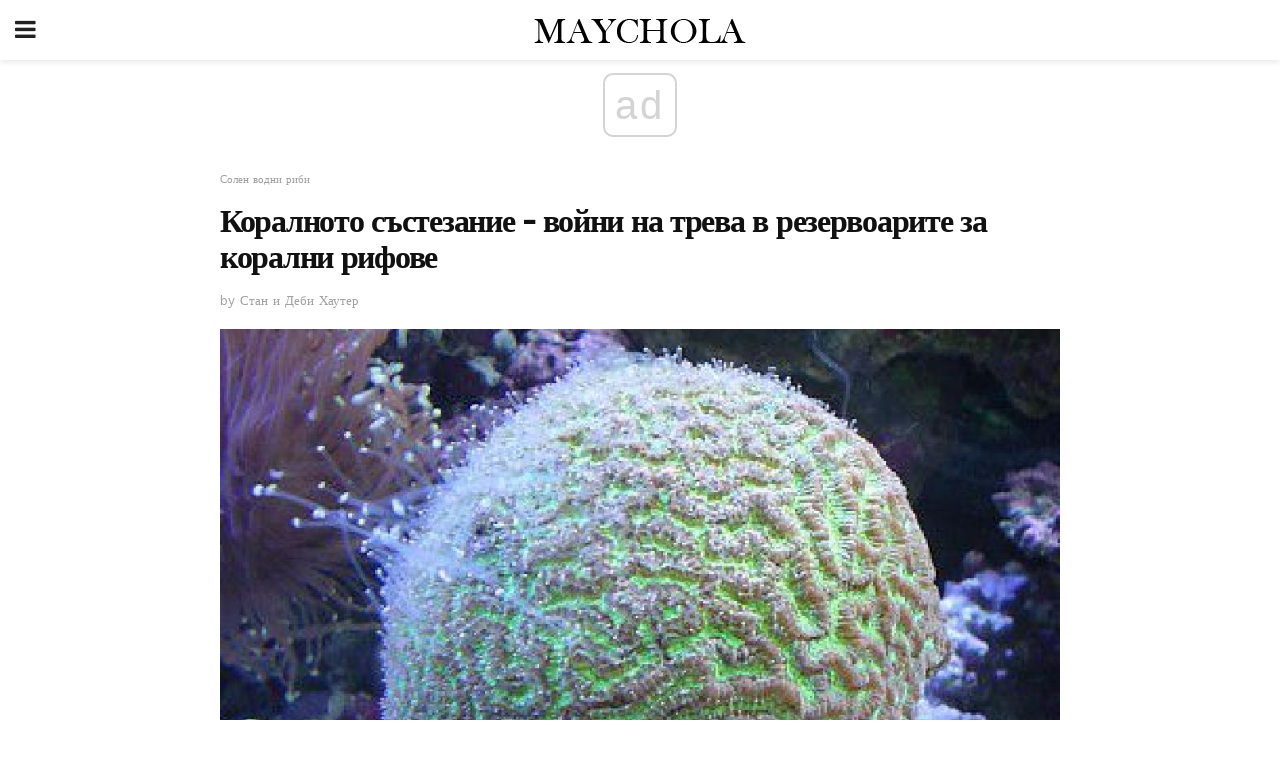

--- FILE ---
content_type: text/html; charset=UTF-8
request_url: https://bg.maychola.com/%D0%BA%D0%BE%D1%80%D0%B0%D0%BB%D0%BD%D0%BE%D1%82%D0%BE-%D1%81%D1%8A%D1%81%D1%82%D0%B5%D0%B7%D0%B0%D0%BD%D0%B8%D0%B5-%D0%B2%D0%BE%D0%B9%D0%BD%D0%B8-%D0%BD%D0%B0-%D1%82%D1%80%D0%B5%D0%B2%D0%B0-%D0%B2/
body_size: 14858
content:
<!doctype html>
<html amp>
<head>
<meta charset="utf-8">
<meta name="viewport" content="width=device-width,initial-scale=1,minimum-scale=1,maximum-scale=1,user-scalable=no">
<link rel="canonical" href="https://bg.maychola.com/%D0%BA%D0%BE%D1%80%D0%B0%D0%BB%D0%BD%D0%BE%D1%82%D0%BE-%D1%81%D1%8A%D1%81%D1%82%D0%B5%D0%B7%D0%B0%D0%BD%D0%B8%D0%B5-%D0%B2%D0%BE%D0%B9%D0%BD%D0%B8-%D0%BD%D0%B0-%D1%82%D1%80%D0%B5%D0%B2%D0%B0-%D0%B2/">
<script custom-element="amp-sidebar" src="https://cdn.ampproject.org/v0/amp-sidebar-0.1.js" async></script>
<link rel="icon" href="https://bg.maychola.com/wp-content/themes/jnews-newspaper/images/cropped-favicon-32x32.png" sizes="32x32" />
<link rel="icon" href="https://bg.maychola.com/wp-content/themes/jnews-newspaper/images/cropped-favicon-192x192.png" sizes="192x192" />
<link rel="apple-touch-icon-precomposed" href="https://bg.maychola.com/wp-content/themes/jnews-newspaper/images/cropped-favicon-192x192.png" />
<link href="https://maxcdn.bootstrapcdn.com/font-awesome/4.7.0/css/font-awesome.min.css" rel="stylesheet" type="text/css">
<title>Коралното състезание - войни на трева в резервоарите за корални рифове</title>
<script src="https://cdn.ampproject.org/v0.js" async></script>
<link rel="stylesheet" href="https://fonts.googleapis.com/css?family=Work+Sans%3Aregular%2C800%7CLibre+Baskerville%3Aregular%2Citalic%2C900%7CDroid+Serif%3Aregular%2C900%2Citalic%2C900italic" >
<style amp-boilerplate>body{-webkit-animation:-amp-start 8s steps(1,end) 0s 1 normal both;-moz-animation:-amp-start 8s steps(1,end) 0s 1 normal both;-ms-animation:-amp-start 8s steps(1,end) 0s 1 normal both;animation:-amp-start 8s steps(1,end) 0s 1 normal both}@-webkit-keyframes -amp-start{from{visibility:hidden}to{visibility:visible}}@-moz-keyframes -amp-start{from{visibility:hidden}to{visibility:visible}}@-ms-keyframes -amp-start{from{visibility:hidden}to{visibility:visible}}@-o-keyframes -amp-start{from{visibility:hidden}to{visibility:visible}}@keyframes -amp-start{from{visibility:hidden}to{visibility:visible}}</style>
<noscript>
	<style amp-boilerplate>body{-webkit-animation:none;-moz-animation:none;-ms-animation:none;animation:none}</style>
</noscript>
<style amp-custom>
	/*** Generic WP ***/
	/*.alignright {
	float: right;
	}
	.alignleft {
	float: left;
	}*/
	.aligncenter {
	display: block;
	margin-left: auto;
	margin-right: auto;
	}
	.amp-wp-enforced-sizes {
	/** Our sizes fallback is 100vw, and we have a padding on the container; the max-width here prevents the element from overflowing. **/
	max-width: 100%;
	margin: 0 auto;
	}
	.amp-wp-unknown-size img {
	/** Worst case scenario when we can't figure out dimensions for an image. **/
	/** Force the image into a box of fixed dimensions and use object-fit to scale. **/
	object-fit: contain;
	}
	/* Clearfix */
	.clearfix:before, .clearfix:after {
	content: " ";
	display: table;
	}
	.clearfix:after {
	clear: both;
	}
	/*** Theme Styles ***/
	.amp-wp-content, .amp-wp-title-bar div {
	margin: 0 auto;
	max-width: 600px;
	}
	body, html {
	height: 100%;
	margin: 0;
	}
	body {
	background-color: #FFFFFF;
	color: #333333;
	font-family: -apple-system, BlinkMacSystemFont, "Segoe UI", "Roboto", "Oxygen-Sans", "Ubuntu", "Cantarell", "Helvetica Neue", sans-serif;
	font-size: 14px;
	line-height: 1.785714285714286em;
	text-rendering: optimizeLegibility;
	-webkit-font-smoothing: antialiased;
	-moz-osx-font-smoothing: grayscale;
	}
	h1,
	h2,
	h3,
	h4,
	h5,
	h6,
	.amp-wp-title {
	color: #111111;
	}
	body,
	input,
	textarea,
	select,
	.chosen-container-single .chosen-single,
	.btn,
	.button {
	font-family: Work Sans;
	}
	.amp-wp-article-content p {
	font-family: Droid Serif;
	}
	.amp-wp-title {
	font-family: Libre Baskerville;
	}
	::-moz-selection {
	background: #fde69a;
	color: #212121;
	text-shadow: none;
	}
	::-webkit-selection {
	background: #fde69a;
	color: #212121;
	text-shadow: none;
	}
	::selection {
	background: #fde69a;
	color: #212121;
	text-shadow: none;
	}
	p, ol, ul, figure {
	margin: 0 0 1em;
	padding: 0;
	}
	a, a:visited {
	text-decoration: none;
	}
	a:hover, a:active, a:focus {
	color: #212121;
	}
	/*** Global Color ***/
	a,
	a:visited,
	#breadcrumbs a:hover,
	.amp-related-content h3 a:hover,
	.amp-related-content h3 a:focus,
	.bestprice .price, .jeg_review_title
	{
	color: #174e96;
	}
	/*** Header ***/
	.amp-wp-header {
	text-align: center;
	background-color: #fff;
	height: 60px;
	box-shadow: 0 2px 6px rgba(0, 0, 0,.1);
	}
	.amp-wp-header.dark {
	background-color: #212121;
	}
	.amp-wp-header .jeg_mobile_logo {
	background-image: url(https://bg.maychola.com/wp-content/themes/jnews-newspaper/images/logo_newspapermobile.png);
	}
	@media
	only screen and (-webkit-min-device-pixel-ratio: 2),
	only screen and (   min--moz-device-pixel-ratio: 2),
	only screen and (     -o-min-device-pixel-ratio: 2/1),
	only screen and (        min-device-pixel-ratio: 2),
	only screen and (                min-resolution: 192dpi),
	only screen and (                min-resolution: 2dppx) {
	.amp-wp-header .jeg_mobile_logo {
	background-image: url(https://bg.maychola.com/wp-content/themes/jnews-newspaper/images/logo_newspapermobile2x.png);
	background-size: 180px;
	}
	}
	.amp-wp-header div {
	color: #fff;
	font-size: 1em;
	font-weight: 400;
	margin: 0 auto;
	position: relative;
	display: block;
	width: 100%;
	height: 100%;
	}
	.amp-wp-header a {
	text-align: center;
	width: 100%;
	height: 100%;
	display: block;
	background-position: center center;
	background-repeat: no-repeat;
	}
	.amp-wp-site-icon {
	vertical-align: middle;
	}
	/*** Article ***/
	.amp-wp-article {
	color: #333;
	font-size: 16px;
	line-height: 1.625em;
	margin: 22px auto 30px;
	padding: 0 15px;
	max-width: 840px;
	overflow-wrap: break-word;
	word-wrap: break-word;
	}
	/* Article Breadcrumb */
	.amp-wp-breadcrumb {
	margin: -5px auto 10px;
	font-size: 11px;
	color: #a0a0a0;
	}
	#breadcrumbs a {
	color: #53585c;
	}
	#breadcrumbs .fa {
	padding: 0 3px
	}
	#breadcrumbs .breadcrumb_last_link a {
	color: #a0a0a0
	}
	/* Article Header */
	.amp-wp-article-header {
	margin-bottom: 15px;
	}
	.amp-wp-title {
	display: block;
	width: 100%;
	font-size: 32px;
	font-weight: bold;
	line-height: 1.15;
	margin: 0 0 .4em;
	letter-spacing: -0.04em;
	}
	/* Article Meta */
	.amp-wp-meta {
	color: #a0a0a0;
	list-style: none;
	font-size: smaller;
	}
	.amp-wp-meta li {
	display: inline-block;
	line-height: 1;
	}
	.amp-wp-byline amp-img, .amp-wp-byline .amp-wp-author {
	display: inline-block;
	}
	.amp-wp-author a {
	font-weight: bold;
	}
	.amp-wp-byline amp-img {
	border-radius: 100%;
	position: relative;
	margin-right: 6px;
	vertical-align: middle;
	}
	.amp-wp-posted-on {
	margin-left: 5px;
	}
	.amp-wp-posted-on:before {
	content: '\2014';
	margin-right: 5px;
	}
	/* Featured image */
	/* .amp-wp-article .amp-wp-article-featured-image {
	margin: 0 -15px 15px;
	max-width: none;
	} */
	.amp-wp-article-featured-image amp-img {
	margin: 0 auto;
	}
	.amp-wp-article-featured-image.wp-caption .wp-caption-text {
	margin: 0 18px;
	}
	/* Social Share */
	.jeg_share_amp_container {
	margin: 0 0 15px;
	}
	.jeg_sharelist {
	float: none;
	display: -webkit-flex;
	display: -ms-flexbox;
	display: flex;
	-webkit-flex-wrap: wrap;
	-ms-flex-wrap: wrap;
	flex-wrap: wrap;
	-webkit-align-items: flex-start;
	-ms-flex-align: start;
	align-items: flex-start;
	}
	.jeg_share_button a {
	display: -webkit-flex;
	display: -ms-flexbox;
	display: flex;
	-webkit-flex: 1;
	-ms-flex: 1;
	flex: 1;
	-webkit-justify-content: center;
	-ms-flex-pack: center;
	justify-content: center;
	-webkit-backface-visibility: hidden;
	backface-visibility: hidden;
	}
	.jeg_share_button a {
	float: left;
	width: auto;
	height: 32px;
	line-height: 32px;
	white-space: nowrap;
	padding: 0 10px;
	color: #fff;
	background: #212121;
	margin: 0 5px 5px 0;
	border-radius: 3px;
	text-align: center;
	-webkit-transition: .2s;
	-o-transition: .2s;
	transition: .2s;
	}
	.jeg_share_button a:last-child {
	margin-right: 0
	}
	.jeg_share_button a:hover {
	opacity: .75
	}
	.jeg_share_button a > span {
	display: none;
	}
	.jeg_share_button .fa {
	font-size: 16px;
	line-height: inherit;
	}
	.jeg_share_button .jeg_btn-facebook {
	background: #45629f;
	}
	.jeg_share_button .jeg_btn-twitter {
	background: #5eb2ef;
	}
	.jeg_share_button .jeg_btn-pinterest {
	background: #e02647;
	}
	.jeg_share_button .jeg_btn-google-plus {
	background: #df5443;
	}
	/*** Article Content ***/
	.amp-wp-article-content {
	color: #333333;
	}
	.amp-wp-article-content ul, .amp-wp-article-content ol {
	margin: 0 0 1.5em 1.5em;
	}
	.amp-wp-article-content li {
	margin-bottom: 0.5em;
	}
	.amp-wp-article-content ul {
	list-style: square;
	}
	.amp-wp-article-content ol {
	list-style: decimal;
	}
	.amp-wp-article-content ul.fa-ul {
	list-style: none;
	margin-left: inherit;
	padding-left: inherit;
	}
	.amp-wp-article-content amp-img {
	margin: 0 auto 15px;
	}
	.amp-wp-article-content .wp-caption amp-img {
	margin-bottom: 0px;
	}
	.amp-wp-article-content amp-img.alignright {
	margin: 5px -15px 15px 15px;
	max-width: 60%;
	}
	.amp-wp-article-content amp-img.alignleft {
	margin: 5px 15px 15px -15px;
	max-width: 60%;
	}
	.amp-wp-article-content h1, .amp-wp-article-content h2, .amp-wp-article-content h3, .amp-wp-article-content h4, .amp-wp-article-content h5, .amp-wp-article-content h6 {
	font-weight: 500;
	}
	dt {
	font-weight: 600;
	}
	dd {
	margin-bottom: 1.25em;
	}
	em, cite {
	font-style: italic;
	}
	ins {
	background: #fcf8e3;
	}
	sub, sup {
	font-size: 62.5%;
	}
	sub {
	vertical-align: sub;
	bottom: 0;
	}
	sup {
	vertical-align: super;
	top: 0.25em;
	}
	/* Table */
	table {
	width: 100%;
	margin: 1em 0 30px;
	line-height: normal;
	color: #7b7b7b;
	}
	tr {
	border-bottom: 1px solid #eee;
	}
	tbody tr:hover {
	color: #53585c;
	background: #f7f7f7;
	}
	thead tr {
	border-bottom: 2px solid #eee;
	}
	th, td {
	font-size: 0.85em;
	padding: 8px 20px;
	text-align: left;
	border-left: 1px solid #eee;
	border-right: 1px solid #eee;
	}
	th {
	color: #53585c;
	font-weight: bold;
	vertical-align: middle;
	}
	tbody tr:last-child, th:first-child, td:first-child, th:last-child, td:last-child {
	border: 0;
	}
	/* Quotes */
	blockquote {
	display: block;
	color: #7b7b7b;
	font-style: italic;
	padding-left: 1em;
	border-left: 4px solid #eee;
	margin: 0 0 15px 0;
	}
	blockquote p:last-child {
	margin-bottom: 0;
	}
	/* Captions */
	.wp-caption {
	max-width: 100%;
	box-sizing: border-box;
	}
	.wp-caption.alignleft {
	margin: 5px 20px 20px 0;
	}
	.wp-caption.alignright {
	margin: 5px 0 20px 20px;
	}
	.wp-caption .wp-caption-text {
	margin: 3px 0 1em;
	font-size: 12px;
	color: #a0a0a0;
	text-align: center;
	}
	.wp-caption a {
	color: #a0a0a0;
	text-decoration: underline;
	}
	/* AMP Media */
	amp-carousel {
	margin-top: -25px;
	}
	.amp-wp-article-content amp-carousel amp-img {
	border: none;
	}
	amp-carousel > amp-img > img {
	object-fit: contain;
	}
	.amp-wp-iframe-placeholder {
	background-color: #212121;
	background-size: 48px 48px;
	min-height: 48px;
	}
	/* Shortcodes */
	.intro-text {
	font-size: larger;
	line-height: 1.421em;
	letter-spacing: -0.01em;
	}
	.dropcap {
	display: block;
	float: left;
	margin: 0.04em 0.2em 0 0;
	color: #212121;
	font-size: 3em;
	line-height: 1;
	padding: 10px 15px;
	}
	.dropcap.rounded {
	border-radius: 10px;
	}
	/* Pull Quote */
	.pullquote {
	font-size: larger;
	border: none;
	padding: 0 1em;
	position: relative;
	text-align: center;
	}
	.pullquote:before, .pullquote:after {
	content: '';
	display: block;
	width: 50px;
	height: 2px;
	background: #eee;
	}
	.pullquote:before {
	margin: 1em auto 0.65em;
	}
	.pullquote:after {
	margin: 0.75em auto 1em;
	}
	/* Article Review */
	.jeg_review_wrap {
	border-top: 3px solid #eee;
	padding-top: 20px;
	margin: 40px 0;
	}
	.jeg_reviewheader {
	margin-bottom: 20px;
	}
	.jeg_review_title {
	font-weight: bold;
	margin: 0 0 20px;
	}
	.jeg_review_wrap .jeg_review_subtitle {
	font-size: smaller;
	line-height: 1.4em;
	margin: 0 0 5px;
	}
	.jeg_review_wrap h3 {
	font-size: 16px;
	font-weight: bolder;
	margin: 0 0 10px;
	text-transform: uppercase;
	}
	.review_score {
	float: left;
	color: #fff;
	text-align: center;
	width: 70px;
	margin-right: 15px;
	}
	.review_score .score_text {
	background: rgba(0, 0, 0, 0.08);
	}
	.score_good {
	background: #0D86F7;
	}
	.score_avg {
	background: #A20DF7;
	}
	.score_bad {
	background: #F70D0D;
	}
	.score_value {
	display: block;
	font-size: 26px;
	font-weight: bold;
	line-height: normal;
	padding: 10px 0;
	}
	.score_value .percentsym {
	font-size: 50%;
	vertical-align: super;
	margin-right: -0.45em;
	}
	.score_text {
	display: block;
	padding: 3px 0;
	font-size: 12px;
	letter-spacing: 1.5px;
	text-transform: uppercase;
	text-rendering: auto;
	-webkit-font-smoothing: auto;
	-moz-osx-font-smoothing: auto;
	}
	.jeg_reviewdetail {
	margin-bottom: 30px;
	background: #f5f5f5;
	border-radius: 3px;
	width: 100%;
	}
	.conspros {
	padding: 15px 20px;
	}
	.jeg_reviewdetail .conspros:first-child {
	border-bottom: 1px solid #e0e0e0;
	}
	.jeg_reviewdetail ul {
	margin: 0;
	list-style-type: none;
	font-size: smaller;
	}
	.jeg_reviewdetail li {
	padding-left: 22px;
	position: relative;
	}
	.jeg_reviewdetail li > i {
	color: #a0a0a0;
	position: absolute;
	left: 0;
	top: -1px;
	font-style: normal;
	font-size: 14px;
	}
	.jeg_reviewdetail li > i:before {
	font-family: 'FontAwesome';
	content: "\f00c";
	display: inline-block;
	text-rendering: auto;
	-webkit-font-smoothing: antialiased;
	-moz-osx-font-smoothing: grayscale;
	}
	.jeg_reviewdetail .conspros:last-child li > i:before {
	content: "\f00d";
	}
	/* Review Breakdown */
	.jeg_reviewscore {
	padding: 15px 20px;
	border: 2px solid #eee;
	border-radius: 3px;
	margin-bottom: 30px;
	}
	.jeg_reviewscore ul {
	margin: 0;
	font-family: inherit;
	}
	.jeg_reviewscore li {
	margin: 1em 0;
	padding: 0;
	font-size: 13px;
	list-style: none;
	}
	/* Review Stars */
	.jeg_review_stars {
	font-size: 14px;
	color: #F7C90D;
	}
	.jeg_reviewstars li {
	border-top: 1px dotted #eee;
	padding-top: 8px;
	margin: 8px 0;
	}
	.jeg_reviewstars .reviewscore {
	float: right;
	font-size: 18px;
	color: #F7C90D;
	}
	/* Review Bars */
	.jeg_reviewbars .reviewscore {
	font-weight: bold;
	float: right;
	}
	.jeg_reviewbars .jeg_reviewbar_wrap, .jeg_reviewbars .barbg {
	height: 4px;
	border-radius: 2px;
	}
	.jeg_reviewbars .jeg_reviewbar_wrap {
	position: relative;
	background: #eee;
	clear: both;
	}
	.jeg_reviewbars .barbg {
	position: relative;
	display: block;
	background: #F7C90D;
	background: -moz-linear-gradient(left, rgba(247, 201, 13, 1) 0%, rgba(247, 201, 13, 1) 45%, rgba(247, 126, 13, 1) 100%);
	background: -webkit-linear-gradient(left, rgba(247, 201, 13, 1) 0%, rgba(247, 201, 13, 1) 45%, rgba(247, 126, 13, 1) 100%);
	background: linear-gradient(to right, rgba(247, 201, 13, 1) 0%, rgba(247, 201, 13, 1) 45%, rgba(247, 126, 13, 1) 100%);
	filter: progid:DXImageTransform.Microsoft.gradient(startColorstr='#f7c90d', endColorstr='#f77e0d', GradientType=1);
	}
	.jeg_reviewbars .barbg:after {
	width: 10px;
	height: 10px;
	border-radius: 100%;
	background: #fff;
	content: '';
	position: absolute;
	right: 0;
	display: block;
	border: 3px solid #F77E0D;
	top: -3px;
	box-sizing: border-box;
	}
	/* Product Deals */
	.jeg_deals h3 {
	text-transform: none;
	font-size: 18px;
	margin-bottom: 5px;
	font-weight: bold;
	}
	.dealstitle p {
	font-size: smaller;
	}
	.bestprice {
	margin-bottom: 1em;
	}
	.bestprice h4 {
	font-size: smaller;
	font-weight: bold;
	text-transform: uppercase;
	display: inline;
	}
	.bestprice .price {
	font-size: 1em;
	}
	.jeg_deals .price {
	font-weight: bold;
	}
	.jeg_deals a {
	color: #212121
	}
	/* Deals on Top Article */
	.jeg_deals_float {
	width: 100%;
	padding: 10px 15px 15px;
	background: #f5f5f5;
	border-radius: 3px;
	margin: 0 0 1.25em;
	box-sizing: border-box;
	}
	.jeg_deals_float h3 {
	font-size: smaller;
	margin: 0 0 5px;
	}
	.jeg_deals_float .jeg_storelist li {
	padding: 3px 7px;
	font-size: small;
	}
	ul.jeg_storelist {
	list-style: none;
	margin: 0;
	border: 1px solid #e0e0e0;
	font-family: inherit;
	}
	.jeg_storelist li {
	background: #fff;
	border-bottom: 1px solid #e0e0e0;
	padding: 5px 10px;
	margin: 0;
	font-size: 13px;
	}
	.jeg_storelist li:last-child {
	border-bottom: 0
	}
	.jeg_storelist li .priceinfo {
	float: right;
	}
	.jeg_storelist .productlink {
	display: inline-block;
	padding: 0 10px;
	color: #fff;
	border-radius: 2px;
	font-size: 11px;
	line-height: 20px;
	margin-left: 5px;
	text-transform: uppercase;
	font-weight: bold;
	}
	/* Article Footer Meta */
	.amp-wp-meta-taxonomy {
	display: block;
	list-style: none;
	margin: 20px 0;
	border-bottom: 2px solid #eee;
	}
	.amp-wp-meta-taxonomy span {
	font-weight: bold;
	}
	.amp-wp-tax-category, .amp-wp-tax-tag {
	font-size: smaller;
	line-height: 1.4em;
	margin: 0 0 1em;
	}
	.amp-wp-tax-tag span {
	font-weight: bold;
	margin-right: 3px;
	}
	.amp-wp-tax-tag a {
	color: #616161;
	background: #f5f5f5;
	display: inline-block;
	line-height: normal;
	padding: 3px 8px;
	margin: 0 3px 5px 0;
	-webkit-transition: all 0.2s linear;
	-o-transition: all 0.2s linear;
	transition: all 0.2s linear;
	}
	.amp-wp-tax-tag a:hover,
	.jeg_storelist .productlink {
	color: #fff;
	background: #174e96;
	}
	/* AMP Related */
	.amp-related-wrapper h2 {
	font-size: 16px;
	font-weight: bold;
	margin-bottom: 10px;
	}
	.amp-related-content {
	margin-bottom: 15px;
	overflow: hidden;
	}
	.amp-related-content amp-img {
	float: left;
	width: 100px;
	}
	.amp-related-text {
	margin-left: 100px;
	padding-left: 15px;
	}
	.amp-related-content h3 {
	font-size: 14px;
	font-weight: 500;
	line-height: 1.4em;
	margin: 0 0 5px;
	}
	.amp-related-content h3 a {
	color: #212121;
	}
	.amp-related-content .amp-related-meta {
	color: #a0a0a0;
	font-size: 10px;
	line-height: normal;
	text-transform: uppercase;
	}
	.amp-related-date {
	margin-left: 5px;
	}
	.amp-related-date:before {
	content: '\2014';
	margin-right: 5px;
	}
	/* AMP Comment */
	.amp-wp-comments-link {
	}
	.amp-wp-comments-link a {
	}
	/* AMP Footer */
	.amp-wp-footer {
	background: #f5f5f5;
	color: #999;
	text-align: center;
	}
	.amp-wp-footer .amp-wp-footer-inner {
	margin: 0 auto;
	padding: 15px;
	position: relative;
	}
	.amp-wp-footer h2 {
	font-size: 1em;
	line-height: 1.375em;
	margin: 0 0 .5em;
	}
	.amp-wp-footer .back-to-top {
	font-size: 11px;
	text-transform: uppercase;
	letter-spacing: 1px;
	}
	.amp-wp-footer p {
	font-size: 12px;
	line-height: 1.5em;
	margin: 1em 2em .6em;
	}
	.amp-wp-footer a {
	color: #53585c;
	text-decoration: none;
	}
	.amp-wp-social-footer a:not(:last-child) {
	margin-right: 0.8em;
	}
	/* AMP Ads */
	.amp_ad_wrapper {
	text-align: center;
	}
	/* AMP Sidebar */
	.toggle_btn,
	.amp-wp-header .jeg_search_toggle {
	color: #212121;
	background: transparent;
	font-size: 24px;
	top: 0;
	left: 0;
	position: absolute;
	display: inline-block;
	width: 50px;
	height: 60px;
	line-height: 60px;
	text-align: center;
	border: none;
	padding: 0;
	outline: 0;
	}
	.amp-wp-header.dark .toggle_btn,
	.amp-wp-header.dark .jeg_search_toggle {
	color: #fff;
	}
	.amp-wp-header .jeg_search_toggle {
	left: auto;
	right: 0;
	}
	#sidebar {
	background-color: #fff;
	width: 100%;
	max-width: 320px;
	}
	#sidebar > div:nth-child(3) {
	display: none;
	}
	.jeg_mobile_wrapper {
	height: 100%;
	overflow-x: hidden;
	overflow-y: auto;
	}
	.jeg_mobile_wrapper .nav_wrap {
	min-height: 100%;
	display: flex;
	flex-direction: column;
	position: relative;
	}
	.jeg_mobile_wrapper .nav_wrap:before {
	content: "";
	position: absolute;
	top: 0;
	left: 0;
	right: 0;
	bottom: 0;
	min-height: 100%;
	z-index: -1;
	}
	.jeg_mobile_wrapper .item_main {
	flex: 1;
	}
	.jeg_mobile_wrapper .item_bottom {
	-webkit-box-pack: end;
	-ms-flex-pack: end;
	justify-content: flex-end;
	}
	.jeg_aside_item {
	display: block;
	padding: 20px;
	border-bottom: 1px solid #eee;
	}
	.item_bottom .jeg_aside_item {
	padding: 10px 20px;
	border-bottom: 0;
	}
	.item_bottom .jeg_aside_item:first-child {
	padding-top: 20px;
	}
	.item_bottom .jeg_aside_item:last-child {
	padding-bottom: 20px;
	}
	.jeg_aside_item:last-child {
	border-bottom: 0;
	}
	.jeg_aside_item:after {
	content: "";
	display: table;
	clear: both;
	}
	/* Mobile Aside Widget */
	.jeg_mobile_wrapper .widget {
	display: block;
	padding: 20px;
	margin-bottom: 0;
	border-bottom: 1px solid #eee;
	}
	.jeg_mobile_wrapper .widget:last-child {
	border-bottom: 0;
	}
	.jeg_mobile_wrapper .widget .jeg_ad_module {
	margin-bottom: 0;
	}
	/* Mobile Menu Account */
	.jeg_aside_item.jeg_mobile_profile {
	display: none;
	}
	/* Mobile Menu */
	.jeg_navbar_mobile_wrapper {
	position: relative;
	z-index: 9;
	}
	.jeg_mobile_menu li a {
	color: #212121;
	margin-bottom: 15px;
	display: block;
	font-size: 18px;
	line-height: 1.444em;
	font-weight: bold;
	position: relative;
	}
	.jeg_mobile_menu li.sfHover > a, .jeg_mobile_menu li a:hover {
	color: #f70d28;
	}
	.jeg_mobile_menu,
	.jeg_mobile_menu ul {
	list-style: none;
	margin: 0px;
	}
	.jeg_mobile_menu ul {
	padding-bottom: 10px;
	padding-left: 20px;
	}
	.jeg_mobile_menu ul li a {
	color: #757575;
	font-size: 15px;
	font-weight: normal;
	margin-bottom: 12px;
	padding-bottom: 5px;
	border-bottom: 1px solid #eee;
	}
	.jeg_mobile_menu.sf-arrows .sfHover .sf-with-ul:after {
	-webkit-transform: rotate(90deg);
	transform: rotate(90deg);
	}
	/** Mobile Socials **/
	.jeg_mobile_wrapper .socials_widget {
	display: -webkit-box;
	display: -ms-flexbox;
	display: flex;
	}
	.jeg_mobile_wrapper .socials_widget a {
	margin-bottom: 0;
	display: block;
	}
	/* Mobile: Social Icon */
	.jeg_mobile_topbar .jeg_social_icon_block.nobg a {
	margin-right: 10px;
	}
	.jeg_mobile_topbar .jeg_social_icon_block.nobg a .fa {
	font-size: 14px;
	}
	.jeg_aside_item.socials_widget > a > i.fa:before {
	color: #777777;
	}
	/* Mobile Search */
	.jeg_navbar_mobile .jeg_search_wrapper {
	position: static;
	}
	.jeg_navbar_mobile .jeg_search_popup_expand {
	float: none;
	}
	.jeg_search_expanded .jeg_search_popup_expand .jeg_search_toggle {
	position: relative;
	}
	.jeg_navbar_mobile .jeg_search_expanded .jeg_search_popup_expand .jeg_search_toggle:before {
	border-color: transparent transparent #fff;
	border-style: solid;
	border-width: 0 8px 8px;
	content: "";
	right: 0;
	position: absolute;
	bottom: -1px;
	z-index: 98;
	}
	.jeg_navbar_mobile .jeg_search_expanded .jeg_search_popup_expand .jeg_search_toggle:after {
	border-color: transparent transparent #eee;
	border-style: solid;
	border-width: 0 9px 9px;
	content: "";
	right: -1px;
	position: absolute;
	bottom: 0px;
	z-index: 97;
	}
	.jeg_navbar_mobile .jeg_search_popup_expand .jeg_search_form:before,
	.jeg_navbar_mobile .jeg_search_popup_expand .jeg_search_form:after {
	display: none;
	}
	.jeg_navbar_mobile .jeg_search_popup_expand .jeg_search_form {
	width: auto;
	border-left: 0;
	border-right: 0;
	left: -15px;
	right: -15px;
	padding: 20px;
	-webkit-transform: none;
	transform: none;
	}
	.jeg_navbar_mobile .jeg_search_popup_expand .jeg_search_result {
	margin-top: 84px;
	width: auto;
	left: -15px;
	right: -15px;
	border: 0;
	}
	.jeg_navbar_mobile .jeg_search_form .jeg_search_button {
	font-size: 18px;
	}
	.jeg_navbar_mobile .jeg_search_wrapper .jeg_search_input {
	font-size: 18px;
	padding: .5em 40px .5em 15px;
	height: 42px;
	}
	.jeg_navbar_mobile .jeg_nav_left .jeg_search_popup_expand .jeg_search_form:before {
	right: auto;
	left: 16px;
	}
	.jeg_navbar_mobile .jeg_nav_left .jeg_search_popup_expand .jeg_search_form:after {
	right: auto;
	left: 15px;
	}
	.jeg_search_wrapper .jeg_search_input {
	width: 100%;
	vertical-align: middle;
	height: 40px;
	padding: 0.5em 30px 0.5em 14px;
	box-sizing: border-box;
	}
	.jeg_mobile_wrapper .jeg_search_result {
	width: 100%;
	border-left: 0;
	border-right: 0;
	right: 0;
	}
	.admin-bar .jeg_mobile_wrapper {
	padding-top: 32px;
	}
	.admin-bar .jeg_show_menu .jeg_menu_close {
	top: 65px;
	}
	/* Mobile Copyright */
	.jeg_aside_copyright {
	font-size: 11px;
	color: #757575;
	letter-spacing: .5px;
	}
	.jeg_aside_copyright a {
	color: inherit;
	border-bottom: 1px solid #aaa;
	}
	.jeg_aside_copyright p {
	margin-bottom: 1.2em;
	}
	.jeg_aside_copyright p:last-child {
	margin-bottom: 0;
	}
	/* Social Icon */
	.socials_widget a {
	display: inline-block;
	margin: 0 10px 10px 0;
	text-decoration: none;
	}
	.socials_widget.nobg a {
	margin: 0 20px 15px 0;
	}
	.socials_widget a:last-child {
	margin-right: 0
	}
	.socials_widget.nobg a .fa {
	font-size: 18px;
	width: auto;
	height: auto;
	line-height: inherit;
	background: transparent;
	}
	.socials_widget a .fa {
	font-size: 1em;
	display: inline-block;
	width: 38px;
	line-height: 36px;
	white-space: nowrap;
	color: #fff;
	text-align: center;
	-webkit-transition: all 0.2s ease-in-out;
	-o-transition: all 0.2s ease-in-out;
	transition: all 0.2s ease-in-out;
	}
	.socials_widget.circle a .fa {
	border-radius: 100%;
	}
	/* Social Color */
	.socials_widget .jeg_rss .fa {
	background: #ff6f00;
	}
	.socials_widget .jeg_facebook .fa {
	background: #45629f;
	}
	.socials_widget .jeg_twitter .fa {
	background: #5eb2ef;
	}
	.socials_widget .jeg_google-plus .fa {
	background: #df5443;
	}
	.socials_widget .jeg_linkedin .fa {
	background: #0083bb;
	}
	.socials_widget .jeg_instagram .fa {
	background: #125d8f;
	}
	.socials_widget .jeg_pinterest .fa {
	background: #e02647;
	}
	.socials_widget .jeg_behance .fa {
	background: #1e72ff;
	}
	.socials_widget .jeg_dribbble .fa {
	background: #eb5590;
	}
	.socials_widget .jeg_reddit .fa {
	background: #5f99cf;
	}
	.socials_widget .jeg_stumbleupon .fa {
	background: #ff4e2e;
	}
	.socials_widget .jeg_vimeo .fa {
	background: #a1d048;
	}
	.socials_widget .jeg_github .fa {
	background: #313131;
	}
	.socials_widget .jeg_flickr .fa {
	background: #ff0077;
	}
	.socials_widget .jeg_tumblr .fa {
	background: #2d4862;
	}
	.socials_widget .jeg_soundcloud .fa {
	background: #ffae00;
	}
	.socials_widget .jeg_youtube .fa {
	background: #c61d23;
	}
	.socials_widget .jeg_twitch .fa {
	background: #6441a5;
	}
	.socials_widget .jeg_vk .fa {
	background: #3e5c82;
	}
	.socials_widget .jeg_weibo .fa {
	background: #ae2c00;
	}
	/* Social Color No Background*/
	.socials_widget.nobg .jeg_rss .fa {
	color: #ff6f00;
	}
	.socials_widget.nobg .jeg_facebook .fa {
	color: #45629f;
	}
	.socials_widget.nobg .jeg_twitter .fa {
	color: #5eb2ef;
	}
	.socials_widget.nobg .jeg_google-plus .fa {
	color: #df5443;
	}
	.socials_widget.nobg .jeg_linkedin .fa {
	color: #0083bb;
	}
	.socials_widget.nobg .jeg_instagram .fa {
	color: #125d8f;
	}
	.socials_widget.nobg .jeg_pinterest .fa {
	color: #e02647;
	}
	.socials_widget.nobg .jeg_behance .fa {
	color: #1e72ff;
	}
	.socials_widget.nobg .jeg_dribbble .fa {
	color: #eb5590;
	}
	.socials_widget.nobg .jeg_reddit .fa {
	color: #5f99cf;
	}
	.socials_widget.nobg .jeg_stumbleupon .fa {
	color: #ff4e2e;
	}
	.socials_widget.nobg .jeg_vimeo .fa {
	color: #a1d048;
	}
	.socials_widget.nobg .jeg_github .fa {
	color: #313131;
	}
	.socials_widget.nobg .jeg_flickr .fa {
	color: #ff0077;
	}
	.socials_widget.nobg .jeg_tumblr .fa {
	color: #2d4862;
	}
	.socials_widget.nobg .jeg_soundcloud .fa {
	color: #ffae00;
	}
	.socials_widget.nobg .jeg_youtube .fa {
	color: #c61d23;
	}
	.socials_widget.nobg .jeg_twitch .fa {
	color: #6441a5;
	}
	.socials_widget.nobg .jeg_vk .fa {
	color: #3e5c82;
	}
	.socials_widget.nobg .jeg_weibo .fa {
	color: #ae2c00;
	}
	/** Mobile Search Form **/
	.jeg_search_wrapper {
	position: relative;
	}
	.jeg_search_wrapper .jeg_search_form {
	display: block;
	position: relative;
	line-height: normal;
	min-width: 60%;
	}
	.jeg_search_no_expand .jeg_search_toggle {
	display: none;
	}
	.jeg_mobile_wrapper .jeg_search_result {
	width: 100%;
	border-left: 0;
	border-right: 0;
	right: 0;
	}
	.jeg_search_hide {
	display: none;
	}
	.jeg_mobile_wrapper .jeg_search_no_expand .jeg_search_input {
	box-shadow: inset 0 2px 2px rgba(0,0,0,.05);
	}
	.jeg_mobile_wrapper .jeg_search_result {
	width: 100%;
	border-left: 0;
	border-right: 0;
	right: 0;
	}
	.jeg_search_no_expand.round .jeg_search_input {
	border-radius: 33px;
	padding: .5em 15px;
	}
	.jeg_search_no_expand.round .jeg_search_button {
	padding-right: 12px;
	}
	input:not([type="submit"]) {
	display: inline-block;
	background: #fff;
	border: 1px solid #e0e0e0;
	border-radius: 0;
	padding: 7px 14px;
	height: 40px;
	outline: none;
	font-size: 14px;
	font-weight: 300;
	margin: 0;
	width: 100%;
	max-width: 100%;
	-webkit-transition: all 0.2s ease;
	transition: .25s ease;
	box-shadow: none;
	}
	input[type="submit"], .btn {
	border: none;
	background: #f70d28;
	color: #fff;
	padding: 0 20px;
	line-height: 40px;
	height: 40px;
	display: inline-block;
	cursor: pointer;
	text-transform: uppercase;
	font-size: 13px;
	font-weight: bold;
	letter-spacing: 2px;
	outline: 0;
	-webkit-appearance: none;
	-webkit-transition: .3s ease;
	transition: .3s ease;
	}
	.jeg_search_wrapper .jeg_search_button {
	color: #212121;
	background: transparent;
	border: 0;
	font-size: 14px;
	outline: none;
	cursor: pointer;
	position: absolute;
	height: auto;
	min-height: unset;
	top: 0;
	bottom: 0;
	right: 0;
	padding: 0 10px;
	transition: none;
	}
	/** Mobile Dark Scheme **/
	.dark .jeg_bg_overlay {
	background: #fff;
	}
	.dark .jeg_mobile_wrapper {
	background-color: #212121;
	color: #f5f5f5;
	}
	.dark .jeg_mobile_wrapper .jeg_search_result {
	background: rgba(0, 0, 0, .9);
	color: #f5f5f5;
	border: 0;
	}
	.dark .jeg_menu_close {
	color: #212121;
	}
	.dark .jeg_aside_copyright,
	.dark .profile_box a,
	.dark .jeg_mobile_menu li a,
	.dark .jeg_mobile_wrapper .jeg_search_result a,
	.dark .jeg_mobile_wrapper .jeg_search_result .search-link {
	color: #f5f5f5;
	}
	.dark .jeg_aside_copyright a {
	border-color: rgba(255, 255, 255, .8)
	}
	.dark .jeg_aside_item,
	.dark .jeg_mobile_menu ul li a,
	.dark .jeg_search_result.with_result .search-all-button {
	border-color: rgba(255, 255, 255, .15);
	}
	.dark .profile_links li a,
	.dark .jeg_mobile_menu.sf-arrows .sf-with-ul:after,
	.dark .jeg_mobile_menu ul li a {
	color: rgba(255, 255, 255, .5)
	}
	.dark .jeg_mobile_wrapper .jeg_search_no_expand .jeg_search_input {
	background: rgba(255, 255, 255, 0.1);
	border: 0;
	}
	.dark .jeg_mobile_wrapper .jeg_search_no_expand .jeg_search_button,
	.dark .jeg_mobile_wrapper .jeg_search_no_expand .jeg_search_input {
	color: #fafafa;
	}
	.dark .jeg_mobile_wrapper .jeg_search_no_expand .jeg_search_input::-webkit-input-placeholder {
	color: rgba(255, 255, 255, 0.75);
	}
	.dark .jeg_mobile_wrapper .jeg_search_no_expand .jeg_search_input:-moz-placeholder {
	color: rgba(255, 255, 255, 0.75);
	}
	.dark .jeg_mobile_wrapper .jeg_search_no_expand .jeg_search_input::-moz-placeholder {
	color: rgba(255, 255, 255, 0.75);
	}
	.dark .jeg_mobile_wrapper .jeg_search_no_expand .jeg_search_input:-ms-input-placeholder {
	color: rgba(255, 255, 255, 0.75);
	}
	/* RTL */
	.rtl .socials_widget.nobg a {
	margin: 0 0 15px 20px;
	}
	.rtl .amp-wp-social-footer a:not(:last-child) {
	margin-left: 0.8em;
	margin-right: 0;
	}
	.rtl .jeg_search_no_expand.round .jeg_search_input {
	padding: 15px 2.5em 15px .5em;
	}
	.rtl .jeg_share_button a {
	margin: 0 0px 5px 5px;
	}
	.rtl .jeg_share_button a:last-child {
	margin-left: 0;
	}
	.rtl blockquote {
	padding-left: 0;
	padding-right: 1em;
	border-left: 0;
	border-right-width: 4px;
	border-right: 4px solid #eee;
	}
	amp-consent {
	position: relative;
	}
	.gdpr-consent {
	bottom: 0;
	left: 0;
	overflow: hiddent;
	z-index: 1000;
	width: 100%;
	position: fixed;
	}
	.gdpr-consent-wrapper {
	text-align: center;
	padding: 15px 10px;
	background: #f5f5f5;
	position: relative;
	}
	.gdpr-consent-content h2 {
	margin: 10px 0;
	}
	.gdpr-consent-close {
	position: absolute;
	top: 10px;
	right: 10px;
	font-size: 24px;
	border:none;
	}
	.btn.gdpr-consent-button-y {
	background: #ddd;
	color: #212121;
	margin-right:10px;
	}
	#post-consent-ui {
	text-align: center;
	}
	#post-consent-ui a {
	background: none;
	color: #666;
	text-decoration: underline;
	font-weight: normal;
	font-size: 12px;
	letter-spacing: normal;
	}
	/* Responsive */
	@media screen and (max-width: 782px) {
	.admin-bar .jeg_mobile_wrapper {
	padding-top: 46px;
	}
	}
	@media only screen and (max-width: 320px) {
	#sidebar {
	max-width: 275px;
	}
	}
	/* Inline styles */
	.amp-wp-inline-16f675bde6d2f5665901456ac5a95b3a{max-width:1280px;}
	#statcounter{width:1px;height:1px;}
</style>
<script async custom-element="amp-ad" src="https://cdn.ampproject.org/v0/amp-ad-0.1.js"></script>

<script async src="//cmp.optad360.io/items/e806fe04-7849-40db-a3af-c71133d88a1d.min.js"></script>
<script async src="//get.optad360.io/sf/8e0c84cd-4b75-4dac-b472-5c0ca468c0d8/plugin.min.js"></script>

</head>
<body class="">
<header id="#top" class="amp-wp-header normal">
	<div>
		<button on="tap:sidebar.toggle" class="toggle_btn"> <i class="fa fa-bars"></i> </button>
		<a class="jeg_mobile_logo" href="/" ></a>
	</div>
</header>
<amp-sidebar id="sidebar" layout="nodisplay" side="left" class="normal">
	<div class="jeg_mobile_wrapper">
		<div class="nav_wrap">
			<div class="item_main">
				<div class="jeg_aside_item">
					<ul class="jeg_mobile_menu">
	<li class="menu-item menu-item-type-post_type menu-item-object-page menu-item-home">
		<a href="https://bg.maychola.com/category/%D0%BA%D1%83%D1%87%D0%B5%D0%BD%D1%86%D0%B0/">Кученца</a>
	</li>
	<li class="menu-item menu-item-type-post_type menu-item-object-page menu-item-home">
		<a href="https://bg.maychola.com/category/%D0%B5%D0%BA%D0%B7%D0%BE%D1%82%D0%B8%D1%87%D0%BD%D0%B8-%D0%B4%D0%BE%D0%BC%D0%B0%D1%88%D0%BD%D0%B8-%D0%BB%D1%8E%D0%B1%D0%B8%D0%BC%D1%86%D0%B8/">Екзотични домашни любимци</a>
	</li>
	<li class="menu-item menu-item-type-post_type menu-item-object-page menu-item-home">
		<a href="https://bg.maychola.com/category/%D0%B7%D0%B4%D1%80%D0%B0%D0%B2%D0%B5-%D0%B8-%D0%BA%D1%80%D0%B0%D1%81%D0%BE%D1%82%D0%B0-%D0%BD%D0%B0-%D0%BA%D1%83%D1%87%D0%B5%D1%82%D0%B0%D1%82%D0%B0/">Здраве и красота на кучетата</a>
	</li>
	<li class="menu-item menu-item-type-post_type menu-item-object-page menu-item-home">
		<a href="https://bg.maychola.com/category/%D1%81%D0%BB%D0%B0%D0%B4%D0%BA%D0%BE%D0%B2%D0%BE%D0%B4%D0%BD%D0%B8-%D1%80%D0%B8%D0%B1%D0%BD%D0%B8-%D0%BF%D0%BE%D1%80%D0%BE%D0%B4%D0%B8/">Сладководни рибни породи</a>
	</li>
	<li class="menu-item menu-item-type-post_type menu-item-object-page menu-item-home">
		<a href="https://bg.maychola.com/category/%D1%81%D1%8A%D0%B2%D0%B5%D1%82%D0%B8-%D0%B7%D0%B0-%D0%BE%D0%B1%D1%83%D1%87%D0%B5%D0%BD%D0%B8%D0%B5-%D0%BD%D0%B0-%D0%BA%D1%83%D1%87%D0%B5%D1%82%D0%B0/">Съвети за обучение на кучета</a>
	</li>
	<li class="menu-item menu-item-type-post_type menu-item-object-page menu-item-home">
		<a href="https://bg.maychola.com/category/%D1%81%D0%BE%D0%BB%D0%BD%D0%B8-%D0%B2%D0%BE%D0%B4%D0%B8-%D0%B8-%D0%B0%D0%BA%D0%B2%D0%B0%D1%80%D0%B8%D1%83%D0%BC%D0%B8/">Солни води и аквариуми</a>
	</li>
	<li class="menu-item menu-item-type-post_type menu-item-object-page menu-item-home">
		<a href="https://bg.maychola.com/category/%D1%81%D0%BB%D0%B0%D0%B4%D0%BA%D0%BE%D0%B2%D0%BE%D0%B4%D0%BD%D0%B8-%D0%B0%D0%BA%D0%B2%D0%B0%D1%80%D0%B8%D1%83%D0%BC%D0%B8-%D0%BE%D1%81%D0%BD%D0%BE%D0%B2%D0%B8/">Сладководни аквариуми Основи</a>
	</li>
	<li class="menu-item menu-item-type-post_type menu-item-object-page menu-item-home">
		<a href="https://bg.maychola.com/category/%D0%B7%D0%B4%D1%80%D0%B0%D0%B2%D0%B5-%D0%B8-%D0%BA%D1%80%D0%B0%D1%81%D0%BE%D1%82%D0%B0-%D0%BD%D0%B0-%D0%BA%D0%BE%D1%82%D0%BA%D0%B8%D1%82%D0%B5/">Здраве и красота на котките</a>
	</li>
	<li class="menu-item menu-item-type-post_type menu-item-object-page menu-item-home">
		<a href="https://bg.maychola.com/category/%D0%BC%D0%B0%D0%BB%D0%BA%D0%B8-%D0%B4%D0%BE%D0%BC%D0%B0%D1%88%D0%BD%D0%B8-%D0%BB%D1%8E%D0%B1%D0%B8%D0%BC%D1%86%D0%B8/">Малки домашни любимци</a>
	</li>
	<li class="menu-item menu-item-type-post_type menu-item-object-page menu-item-home">
		<a href="https://bg.maychola.com/category/%D1%81%D0%BB%D0%B0%D0%B4%D0%BA%D0%BE%D0%B2%D0%BE%D0%B4%D0%BD%D0%B8-%D1%80%D0%B8%D0%B1%D0%B8-%D0%B8-%D0%B0%D0%BA%D0%B2%D0%B0%D1%80%D0%B8%D1%83%D0%BC%D0%B8/">Сладководни риби и аквариуми</a>
	</li>
	<li class="menu-item menu-item-type-post_type menu-item-object-page menu-item-home">
		<a href="https://bg.maychola.com/category/%D0%BA%D1%83%D1%87%D0%B5%D1%82%D0%B0/">Кучета</a>
	</li>
	<li class="menu-item menu-item-type-post_type menu-item-object-page menu-item-home">
		<a href="https://bg.maychola.com/category/%D0%BE%D1%81%D0%BD%D0%BE%D0%B2%D0%B8-%D0%BD%D0%B0-%D1%81%D0%BE%D0%B1%D1%81%D1%82%D0%B2%D0%B5%D0%BD%D0%BE%D1%81%D1%82%D1%82%D0%B0-%D0%B2%D1%8A%D1%80%D1%85%D1%83-%D0%BA%D0%BE%D0%BD%D0%B5%D1%82%D0%B5/">Основи на собствеността върху конете</a>
	</li>
	<li class="menu-item menu-item-type-post_type menu-item-object-page menu-item-home">
		<a href="https://bg.maychola.com/category/%D0%BF%D1%80%D0%B8%D0%B3%D0%BE%D1%82%D0%B2%D1%8F%D0%BC%D0%B5-%D1%81%D0%B5-%D0%B4%D0%B0-%D0%B7%D0%B0%D0%BF%D0%BE%D1%87%D0%BD%D0%B5%D0%BC/">Приготвяме се да започнем</a>
	</li>
	<li class="menu-item menu-item-type-post_type menu-item-object-page menu-item-home">
		<a href="https://bg.maychola.com/category/%D1%80%D0%B8%D0%B1%D0%B0-%D0%B8-%D0%B0%D0%BA%D0%B2%D0%B0%D1%80%D0%B8%D1%83%D0%BC%D0%B8/">Риба и аквариуми</a>
	</li>
	<li class="menu-item menu-item-type-post_type menu-item-object-page menu-item-home">
		<a href="https://bg.maychola.com/category/%D0%BA%D0%BE%D0%BD%D0%B5/">Коне</a>
	</li>
	<li class="menu-item menu-item-type-post_type menu-item-object-page menu-item-home">
		<a href="https://bg.maychola.com/category/%D0%BA%D0%BE%D1%82%D0%BA%D0%B8/">Котки</a>
	</li>
	<li class="menu-item menu-item-type-post_type menu-item-object-page menu-item-home">
		<a href="https://bg.maychola.com/category/%D0%BF%D1%82%D0%B8%D1%86%D0%B8-%D0%B7%D0%B0-%D0%B4%D0%BE%D0%BC%D0%B0%D1%88%D0%BD%D0%B8-%D0%BF%D1%82%D0%B8%D1%86%D0%B8/">Птици за домашни птици</a>
	</li>
	<li class="menu-item menu-item-type-post_type menu-item-object-page menu-item-home">
		<a href="https://bg.maychola.com/category/%D0%B2%D0%BB%D0%B5%D1%87%D1%83%D0%B3%D0%B8-%D0%B8-%D0%B7%D0%B5%D0%BC%D0%BD%D0%BE%D0%B2%D0%BE%D0%B4%D0%BD%D0%B8/">Влечуги и земноводни</a>
	</li>
	<li class="menu-item menu-item-type-post_type menu-item-object-page menu-item-home">
		<a href="https://bg.maychola.com/category/%D0%BF%D0%B0%D0%BF%D0%B0%D0%B3%D0%B0%D0%BB%D0%B8-%D0%B8-%D0%B4%D0%BE%D0%BC%D0%B0%D1%88%D0%BD%D0%B8-%D0%BF%D1%82%D0%B8%D1%86%D0%B8/">Папагали и домашни птици</a>
	</li>
	<li class="menu-item menu-item-type-post_type menu-item-object-page menu-item-home">
		<a href="https://bg.maychola.com/category/%D0%BF%D0%BE%D1%80%D0%BE%D0%B4%D0%B8-%D0%BA%D1%83%D1%87%D0%B5%D1%82%D0%B0/">Породи кучета</a>
	</li>
	<li class="menu-item menu-item-type-post_type menu-item-object-page menu-item-home">
		<a href="https://bg.maychola.com/category/%D0%BE%D1%81%D0%BD%D0%BE%D0%B2%D0%B8-%D0%BD%D0%B0-%D0%BF%D0%B0%D0%BF%D0%B0%D0%B3%D0%B0%D0%BB%D0%B8%D1%82%D0%B5-%D0%B8-%D0%B4%D0%BE%D0%BC%D0%B0%D1%88%D0%BD%D0%B8%D1%82%D0%B5/">Основи на папагалите и домашните птици</a>
	</li>
					</ul>
				</div>
			</div>
			<div class="item_bottom">
			</div>
		</div>
	</div>
</amp-sidebar>





<article class="amp-wp-article">
	<div class="amp-wp-breadcrumb">
		<div id="breadcrumbs">
		<span class="">
			<span class="breadcrumb_last_link"><a href="https://bg.maychola.com/category/%D1%81%D0%BE%D0%BB%D0%B5%D0%BD-%D0%B2%D0%BE%D0%B4%D0%BD%D0%B8-%D1%80%D0%B8%D0%B1%D0%B8/">Солен водни риби</a></span>		</span>
		</div>
	</div>
	<header class="amp-wp-article-header">
		<h1 class="amp-wp-title">Коралното състезание - войни на трева в резервоарите за корални рифове</h1>
		<ul class="amp-wp-meta">
			<li class="amp-wp-byline">
				
									<span class="amp-wp-author">by Стан и Деби Хаутер</span>
							</li>
			
		</ul>
	</header>
	
			<figure class="amp-wp-article-featured-image wp-caption">
			<amp-img width="1024" height="681" src="https://mdserv.maychola.com/imgs/92caa5e98b6e3595-1024x681.jpg" class="attachment-large size-large wp-post-image amp-wp-enforced-sizes" layout="responsive" alt="Коралното състезание - войни на трева в резервоарите за корални рифове"></amp-img>
		</figure>
		<div class="amp-wp-share">
		<div class="jeg_share_amp_container">
			<div class="jeg_share_button share-amp clearfix">
				<div class="jeg_sharelist">
					<a href="http://www.facebook.com/sharer.php?u=https%3A%2F%2Fbg.maychola.com%2F%25D0%25BA%25D0%25BE%25D1%2580%25D0%25B0%25D0%25BB%25D0%25BD%25D0%25BE%25D1%2582%25D0%25BE-%25D1%2581%25D1%258A%25D1%2581%25D1%2582%25D0%25B5%25D0%25B7%25D0%25B0%25D0%25BD%25D0%25B8%25D0%25B5-%25D0%25B2%25D0%25BE%25D0%25B9%25D0%25BD%25D0%25B8-%25D0%25BD%25D0%25B0-%25D1%2582%25D1%2580%25D0%25B5%25D0%25B2%25D0%25B0-%25D0%25B2%2F" class="jeg_btn-facebook expanded"><i class="fa fa-facebook-official"></i><span>Share on Facebook</span></a><a href="https://twitter.com/intent/tweet?text=%D0%9A%D0%BE%D1%80%D0%B0%D0%BB%D0%BD%D0%BE%D1%82%D0%BE+%D1%81%D1%8A%D1%81%D1%82%D0%B5%D0%B7%D0%B0%D0%BD%D0%B8%D0%B5+-+%D0%B2%D0%BE%D0%B9%D0%BD%D0%B8+%D0%BD%D0%B0+%D1%82%D1%80%D0%B5%D0%B2%D0%B0+%D0%B2+%D1%80%D0%B5%D0%B7%D0%B5%D1%80%D0%B2%D0%BE%D0%B0%D1%80%D0%B8%D1%82%D0%B5+%D0%B7%D0%B0+%D0%BA%D0%BE%D1%80%D0%B0%D0%BB%D0%BD%D0%B8+%D1%80%D0%B8%D1%84%D0%BE%D0%B2%D0%B5%0A&url=https%3A%2F%2Fbg.maychola.com%2F%25D0%25BA%25D0%25BE%25D1%2580%25D0%25B0%25D0%25BB%25D0%25BD%25D0%25BE%25D1%2582%25D0%25BE-%25D1%2581%25D1%258A%25D1%2581%25D1%2582%25D0%25B5%25D0%25B7%25D0%25B0%25D0%25BD%25D0%25B8%25D0%25B5-%25D0%25B2%25D0%25BE%25D0%25B9%25D0%25BD%25D0%25B8-%25D0%25BD%25D0%25B0-%25D1%2582%25D1%2580%25D0%25B5%25D0%25B2%25D0%25B0-%25D0%25B2%2F" class="jeg_btn-twitter expanded"><i class="fa fa-twitter"></i><span>Share on Twitter</span></a><a href="https://plus.google.com/share?url=https%3A%2F%2Fbg.maychola.com%2F%25D0%25BA%25D0%25BE%25D1%2580%25D0%25B0%25D0%25BB%25D0%25BD%25D0%25BE%25D1%2582%25D0%25BE-%25D1%2581%25D1%258A%25D1%2581%25D1%2582%25D0%25B5%25D0%25B7%25D0%25B0%25D0%25BD%25D0%25B8%25D0%25B5-%25D0%25B2%25D0%25BE%25D0%25B9%25D0%25BD%25D0%25B8-%25D0%25BD%25D0%25B0-%25D1%2582%25D1%2580%25D0%25B5%25D0%25B2%25D0%25B0-%25D0%25B2%2F" class="jeg_btn-google-plus "><i class="fa fa-google-plus"></i></a>
				</div>
			</div>
		</div>
	</div>
	<div class="amp-wp-article-content">
					<div class="intro-text">
			<p>Турски войни в резервоарите за корални рифове</p>
			</div>
		
<p> В дивата природа кораловите рифове се намират в непрекъснато бавно движение. Както твърдите корали, така и меките корали имат способността да покриват до 85% от субстрата на риф, като са успели да победят нахлуващи организми като водорасли. Това оставя битката за по-голямата част от рифа на недвижими имоти на коралите, които разполагат както офанзивни, така и отбранителни оръжия, за да оцелеят и разпространяват. </p>


<p> Същата битка за трева може да се случва и в резервоара за рифове. По-голямата част от елементите, свързани с оцеляването на рифа, са концентрирани в риф аквариум. Чрез планиране на разположението на коралите в резервоара и осъзнаване на развитието на конфликти на тревни площи, повечето проблеми могат да бъдат избегнати или контролирани. </p>
<p> Токсичността на рибите от корали показва потенциалните влияния на кораловите токсини върху рибата, докато знаците за кораловата конкуренция показват какви са индикациите, че вашите корали могат да се конкурират за трева в резервоара. </p>
<p> Коралите придобиват и поддържат пространство на риф чрез: </p>
<ul><li> Възпроизвежда бързо. </li><li> Конкуренция за наличната храна. </li><li> Като офанзивни и отбранителни оръжия. </li><li> Имайки способността да поддържате щети и продължавате да се възпроизвеждате. </li></ul><p> Има цена за бой на рифа: Енергията, изразходвана както за обида, така и за отбраната, използва ценни ресурси, които иначе биха могли да бъдат изразходвани за растеж и репродукция. </p>
<p> Изчислено е, че на рифа между 22% и 38% от всички колорадови корали са участвали в битка или са в обхват, за да се ангажират. </p>
<p> За щастие, повече корали са пасивни, отколкото агресивни. За съжаление, добра защита не винаги печели. Повечето корали трябва да бъдат агресивни, за да оцелеят. Бяха предложени четири нива на ангажираност (Rinkevich and Loya, 1985): </p>
<p> Видове конкурс за поведение </p>
<p> Екстракоелементално храносмилане: </p>
<ul><li> Коралите експлицират храносмилателни нишки, които съдържат цидоцити (храносмилателни течности). </li></ul><ul><li> Книдоцитите могат да бъдат експулсирани от храносмилателната пътека масово (puking) в близкия корал, като ги разграждат. </li></ul><p> Sweeper Tentacles: </p>
<ul><li> Много по-дълго от другите (&quot;нормални&quot;) пипала. </li><li> &quot;Почистете&quot; водата за нашествениците. </li><li> Само формират се в числа, когато се правят химически контакти от други колорални корали. </li><li> Способни за хранене, но се използват главно като оръжия. </li><li> Съветите се прекъсват и се придържат към други корали, когато се свързват. </li><li> След контакта, те продължават да освобождават нематоцистите, като повреждат нашественика. </li><li> Намаленото или никакво движение на водата в резервоар за риф обикновено ще доведе до прибягване на машините за почистване. </li><li> <em>Видовете &quot;Euphylllia&quot;</em> и &quot; <em>Galaxea&quot;</em> са известни за формирането на много дълги, мощни пипала. </li></ul><p> Можете да видите страхотен пример за Sweeper Tentacles в снимката вдясно. <a href="https://bg.maychola.com/13-%D0%BB%D0%B5%D1%81%D0%BD%D0%B8-%D1%81%D0%BE%D0%BB%D0%B5%D0%BD%D0%B8-%D0%B0%D0%BA%D0%B2%D0%B0%D1%80%D0%B8%D1%83%D0%BC-%D1%80%D0%B8%D1%84%D0%BE%D0%B2%D0%B5-%D0%BA%D0%BE%D1%80%D0%B0%D0%BB%D0%B8/">Кликнете тук за разширен изглед</a> </p>
<p> Сладки нематоцисти </p>
<ul><li> Използва се в кратки пипала за близко разстояние и за защита. </li><li> Може да бъде уволнен на далечни разстояния, ужилвайки всички корали надолу по течението. </li><li> Може да удря хора. </li></ul><p> Acrorhagi </p>
<ul><li> Специализирани cnidocytes намерени на sweeper и колони прогнози с концентрирани nematocysts. </li><li> Изисквайте близък контакт с други корали, за да сте ефективни. </li><li> Обикновено води до смърт на контактна тъкан. </li><li> Специализирана отбрана, използвана единствено в отговор на едни и същи видове корали и някои квидари, които създават отговор. </li></ul><p> <strong>слуз</strong> </p>
<ul><li> Може да е токсичен или да съдържа нематоцити. </li><li> Може да носи дълги разстояния във водния ток. </li><li> Може да бъде доста вредно, тъй като &quot;се придържа&quot; към коралите. </li></ul><p> Морфологично състезание: </p>
<p> обрастване </p>
<ul><li> Доминират коралите могат да растат над другите корали. </li><li> Обикновено се използва от октокоралите и столонираните. </li></ul><p> Ориентирана транслокация </p>
<ul><li> Способността на разтопените (съединени) корали да извличат храненето от кораба. </li></ul><p> преливане </p>
<ul><li> Бързо развиващите се корали могат да растат над по-бавно развиващите се корали, блокирайки слънчевата светлина. </li><li> Не винаги може да причини смърт на засенчения корал. </li></ul><p> Движенията </p>
<ul><li> Някои корали имат способността да се движат на рифа. </li><li> Някои корали могат да се отделят от субстрата. </li><li> Коралите използват контакт на тъкан и лигавица за защита срещу срещани конкуренти. </li></ul><p> Химическо състезание: </p>
<ul><li> Производството на токсични съединения е известно като алолопатия. </li><li> Най-често известни производители на токсини са меки корали и горгонейци. </li></ul><ul><li> Токсините, изпускани от тези корали, могат да бъдат летални за риболов. </li><li> Ефективен в агресивната конкуренция за пространство на рифа. </li><li> Отлична защита срещу хищничество и паразитизъм. </li></ul>
	</div>

	<div class="amp-related-wrapper">
			<h2>Enjoy similar articles</h2>
		<div class="amp-related-content">
					<a href="https://bg.maychola.com/flame-angelfish-centropyge-loriculus-%D1%84%D0%B0%D0%BA%D1%82%D0%B8-%D0%B8-%D0%B8%D0%BD%D1%84%D0%BE%D1%80%D0%BC%D0%B0%D1%86%D0%B8%D1%8F/">
				<amp-img src="https://mdserv.maychola.com/imgs/6188cb16e93839b9-120x86.jpg" width="120" height="86" layout="responsive" class="amp-related-image"></amp-img>
			</a>
				<div class="amp-related-text">
			<h3><a href="https://bg.maychola.com/flame-angelfish-centropyge-loriculus-%D1%84%D0%B0%D0%BA%D1%82%D0%B8-%D0%B8-%D0%B8%D0%BD%D1%84%D0%BE%D1%80%D0%BC%D0%B0%D1%86%D0%B8%D1%8F/">Flame Angelfish (Centropyge loriculus) Факти и информация</a></h3>
			<div class="amp-related-meta">
				Солен водни риби							</div>
		</div>
	</div>
	<div class="amp-related-content">
					<a href="https://bg.maychola.com/%D0%BF%D1%8F%D1%81%D1%8A%D0%BA-%D0%BF%D1%80%D0%B5%D1%81%D1%8F%D0%B2%D0%B0%D0%BD%D0%B5-gobies-%D0%B2%D1%8A%D0%B2-%D0%B2%D0%B0%D1%88%D0%B8%D1%8F-%D0%B0%D0%BA%D0%B2%D0%B0%D1%80%D0%B8%D1%83%D0%BC/">
				<amp-img src="https://mdserv.maychola.com/imgs/08ff091fb0fc340d-120x86.jpg" width="120" height="86" layout="responsive" class="amp-related-image"></amp-img>
			</a>
				<div class="amp-related-text">
			<h3><a href="https://bg.maychola.com/%D0%BF%D1%8F%D1%81%D1%8A%D0%BA-%D0%BF%D1%80%D0%B5%D1%81%D1%8F%D0%B2%D0%B0%D0%BD%D0%B5-gobies-%D0%B2%D1%8A%D0%B2-%D0%B2%D0%B0%D1%88%D0%B8%D1%8F-%D0%B0%D0%BA%D0%B2%D0%B0%D1%80%D0%B8%D1%83%D0%BC/">Пясък пресяване Gobies във вашия аквариум</a></h3>
			<div class="amp-related-meta">
				Солен водни риби							</div>
		</div>
	</div>
	<div class="amp-related-content">
					<a href="https://bg.maychola.com/%D0%BF%D1%80%D0%BE%D1%84%D0%B8%D0%BB%D0%B8-%D0%BD%D0%B0-%D1%82%D0%B0%D0%BD%D0%B3-%D0%B8-%D1%85%D0%B8%D1%80%D1%83%D1%80%D0%B7%D0%B8/">
				<amp-img src="https://mdserv.maychola.com/imgs/99416926b6e934cd-120x86.jpg" width="120" height="86" layout="responsive" class="amp-related-image"></amp-img>
			</a>
				<div class="amp-related-text">
			<h3><a href="https://bg.maychola.com/%D0%BF%D1%80%D0%BE%D1%84%D0%B8%D0%BB%D0%B8-%D0%BD%D0%B0-%D1%82%D0%B0%D0%BD%D0%B3-%D0%B8-%D1%85%D0%B8%D1%80%D1%83%D1%80%D0%B7%D0%B8/">Профили на танг и хирурзи</a></h3>
			<div class="amp-related-meta">
				Солен водни риби							</div>
		</div>
	</div>
	<div class="amp-related-content">
					<a href="https://bg.maychola.com/%D0%B2%D1%81%D0%B8%D1%87%D0%BA%D0%BE-%D0%B7%D0%B0-%D1%81%D0%BE%D0%BB%D0%B5%D0%BD%D0%B0-%D0%B2%D0%BE%D0%B4%D0%B0-wrasses-%D0%B7%D0%B0-%D0%B0%D0%BA%D0%B2%D0%B0%D1%80%D0%B8%D1%83%D0%BC%D0%BD%D0%B8/">
				<amp-img src="https://mdserv.maychola.com/imgs/233082346dce360d-120x86.jpg" width="120" height="86" layout="responsive" class="amp-related-image"></amp-img>
			</a>
				<div class="amp-related-text">
			<h3><a href="https://bg.maychola.com/%D0%B2%D1%81%D0%B8%D1%87%D0%BA%D0%BE-%D0%B7%D0%B0-%D1%81%D0%BE%D0%BB%D0%B5%D0%BD%D0%B0-%D0%B2%D0%BE%D0%B4%D0%B0-wrasses-%D0%B7%D0%B0-%D0%B0%D0%BA%D0%B2%D0%B0%D1%80%D0%B8%D1%83%D0%BC%D0%BD%D0%B8/">Всичко за солена вода Wrasses за аквариумни любители</a></h3>
			<div class="amp-related-meta">
				Солен водни риби							</div>
		</div>
	</div>
	<div class="amp-related-content">
					<a href="https://bg.maychola.com/%D0%BF%D0%B8%D0%BD%D0%BA%D1%82%D0%B5%D0%B9%D0%BB-%D1%82%D1%80%D0%B8%D0%B3%D1%8A%D1%80%D1%84%D0%B8%D1%88-%D0%BF%D1%80%D0%BE%D1%84%D0%B8%D0%BB/">
				<amp-img src="https://mdserv.maychola.com/imgs/9f142d05a9c9344b-120x86.jpg" width="120" height="86" layout="responsive" class="amp-related-image"></amp-img>
			</a>
				<div class="amp-related-text">
			<h3><a href="https://bg.maychola.com/%D0%BF%D0%B8%D0%BD%D0%BA%D1%82%D0%B5%D0%B9%D0%BB-%D1%82%D1%80%D0%B8%D0%B3%D1%8A%D1%80%D1%84%D0%B8%D1%88-%D0%BF%D1%80%D0%BE%D1%84%D0%B8%D0%BB/">Пинктейл Тригърфиш Профил</a></h3>
			<div class="amp-related-meta">
				Солен водни риби							</div>
		</div>
	</div>
</div>
	<div class="amp-related-wrapper">
			<h2>Newest</h2>
		<div class="amp-related-content">
					<a href="https://bg.maychola.com/%D0%B2%D1%8A%D0%B2%D0%B5%D0%B4%D0%B5%D0%BD%D0%B8%D0%B5-%D0%B2-%D0%BB%D0%BE%D0%B2%D0%BD%D0%B8%D1%82%D0%B5-%D1%81%D1%82%D1%8A%D0%BF%D0%BA%D0%B8/">
				<amp-img src="https://mdserv.maychola.com/imgs/9c067df33faf33fa-120x86.jpg" width="120" height="86" layout="responsive" class="amp-related-image"></amp-img>
			</a>
				<div class="amp-related-text">
			<h3><a href="https://bg.maychola.com/%D0%B2%D1%8A%D0%B2%D0%B5%D0%B4%D0%B5%D0%BD%D0%B8%D0%B5-%D0%B2-%D0%BB%D0%BE%D0%B2%D0%BD%D0%B8%D1%82%D0%B5-%D1%81%D1%82%D1%8A%D0%BF%D0%BA%D0%B8/">Въведение в ловните стъпки</a></h3>
			<div class="amp-related-meta">
				Езда и конни спортове							</div>
		</div>
	</div>
	<div class="amp-related-content">
					<a href="https://bg.maychola.com/%D0%B0%D1%80%D0%BB%D0%B5%D0%BA%D0%B8%D0%BD-%D0%BC%D0%B0%D0%BA%D0%B0%D1%83%D1%81/">
				<amp-img src="https://mdserv.maychola.com/imgs/3fe7d0bee7313a19-120x86.jpg" width="120" height="86" layout="responsive" class="amp-related-image"></amp-img>
			</a>
				<div class="amp-related-text">
			<h3><a href="https://bg.maychola.com/%D0%B0%D1%80%D0%BB%D0%B5%D0%BA%D0%B8%D0%BD-%D0%BC%D0%B0%D0%BA%D0%B0%D1%83%D1%81/">Арлекин Макаус</a></h3>
			<div class="amp-related-meta">
				Големи птици							</div>
		</div>
	</div>
	<div class="amp-related-content">
					<a href="https://bg.maychola.com/%D0%BD%D0%B0%D0%BC%D0%B8%D1%80%D0%B0%D0%BD%D0%B5-%D0%BD%D0%B0-%D0%B2%D0%B5%D1%82%D0%B5%D1%80%D0%B8%D0%BD%D0%B0%D1%80%D0%B5%D0%BD-%D0%BB%D0%B5%D0%BA%D0%B0%D1%80-%D0%B7%D0%B0/">
				<amp-img src="https://mdserv.maychola.com/imgs/a83c42f975a93149-120x86.jpg" width="120" height="86" layout="responsive" class="amp-related-image"></amp-img>
			</a>
				<div class="amp-related-text">
			<h3><a href="https://bg.maychola.com/%D0%BD%D0%B0%D0%BC%D0%B8%D1%80%D0%B0%D0%BD%D0%B5-%D0%BD%D0%B0-%D0%B2%D0%B5%D1%82%D0%B5%D1%80%D0%B8%D0%BD%D0%B0%D1%80%D0%B5%D0%BD-%D0%BB%D0%B5%D0%BA%D0%B0%D1%80-%D0%B7%D0%B0/">Намиране на ветеринарен лекар за екзотични домашни любимци в Тенеси</a></h3>
			<div class="amp-related-meta">
				Екзотични домашни любимци							</div>
		</div>
	</div>
	<div class="amp-related-content">
					<a href="https://bg.maychola.com/%D0%BC%D0%BE%D0%B6%D0%B5-%D0%BB%D0%B8-%D0%BA%D1%83%D1%87%D0%B5%D1%88%D0%BA%D0%B8%D1%8F%D1%82-%D0%B4%D0%B8%D0%B0%D0%B1%D0%B5%D1%82-%D0%B4%D0%B0-%D0%B1%D1%8A%D0%B4%D0%B5/">
				<amp-img src="https://mdserv.maychola.com/imgs/42a3e2eb338133e1-120x86.jpg" width="120" height="86" layout="responsive" class="amp-related-image"></amp-img>
			</a>
				<div class="amp-related-text">
			<h3><a href="https://bg.maychola.com/%D0%BC%D0%BE%D0%B6%D0%B5-%D0%BB%D0%B8-%D0%BA%D1%83%D1%87%D0%B5%D1%88%D0%BA%D0%B8%D1%8F%D1%82-%D0%B4%D0%B8%D0%B0%D0%B1%D0%B5%D1%82-%D0%B4%D0%B0-%D0%B1%D1%8A%D0%B4%D0%B5/">Може ли кучешкият диабет да бъде излекуван?</a></h3>
			<div class="amp-related-meta">
				Болести и нарушения на кучетата							</div>
		</div>
	</div>
	<div class="amp-related-content">
					<a href="https://bg.maychola.com/%D0%B2%D1%8A%D0%B7%D0%BC%D0%BE%D0%B6%D0%BD%D0%B8-%D0%BF%D1%80%D0%B8%D1%87%D0%B8%D0%BD%D0%B8-%D0%B7%D0%B0-%D0%BA%D0%BE%D1%82%D0%BA%D0%B0-%D0%BE%D0%B1%D0%BB%D0%B8%D0%B7%D0%B2%D0%B0%D0%BD%D0%B5/">
				<amp-img src="https://mdserv.maychola.com/imgs/1eba7e9f73f43446-120x86.jpg" width="120" height="86" layout="responsive" class="amp-related-image"></amp-img>
			</a>
				<div class="amp-related-text">
			<h3><a href="https://bg.maychola.com/%D0%B2%D1%8A%D0%B7%D0%BC%D0%BE%D0%B6%D0%BD%D0%B8-%D0%BF%D1%80%D0%B8%D1%87%D0%B8%D0%BD%D0%B8-%D0%B7%D0%B0-%D0%BA%D0%BE%D1%82%D0%BA%D0%B0-%D0%BE%D0%B1%D0%BB%D0%B8%D0%B7%D0%B2%D0%B0%D0%BD%D0%B5/">Възможни причини за котка облизване на подути лапи</a></h3>
			<div class="amp-related-meta">
				Често задавани въпроси за котки							</div>
		</div>
	</div>
	<div class="amp-related-content">
					<a href="https://bg.maychola.com/butazone-%D0%B8%D0%BB%D0%B8-bute-%D0%B8-%D0%B2%D0%B0%D1%88%D0%B8%D1%8F-%D0%BA%D0%BE%D0%BD/">
				<amp-img src="https://mdserv.maychola.com/imgs/1776dd3c89003996-120x86.jpg" width="120" height="86" layout="responsive" class="amp-related-image"></amp-img>
			</a>
				<div class="amp-related-text">
			<h3><a href="https://bg.maychola.com/butazone-%D0%B8%D0%BB%D0%B8-bute-%D0%B8-%D0%B2%D0%B0%D1%88%D0%B8%D1%8F-%D0%BA%D0%BE%D0%BD/">Butazone или Bute и вашия кон</a></h3>
			<div class="amp-related-meta">
				Основи на собствеността върху конете							</div>
		</div>
	</div>
	<div class="amp-related-content">
					<a href="https://bg.maychola.com/10-%D0%BE%D0%B1%D1%89%D0%B8-%D0%B3%D1%80%D0%B5%D1%88%D0%BA%D0%B8-%D0%BF%D1%80%D0%B8-%D1%85%D1%80%D0%B0%D0%BD%D0%B5%D0%BD%D0%B5-%D1%81-%D0%BA%D0%BE%D0%BD%D0%B5/">
				<amp-img src="https://mdserv.maychola.com/imgs/16fb0772e6783037-120x86.jpg" width="120" height="86" layout="responsive" class="amp-related-image"></amp-img>
			</a>
				<div class="amp-related-text">
			<h3><a href="https://bg.maychola.com/10-%D0%BE%D0%B1%D1%89%D0%B8-%D0%B3%D1%80%D0%B5%D1%88%D0%BA%D0%B8-%D0%BF%D1%80%D0%B8-%D1%85%D1%80%D0%B0%D0%BD%D0%B5%D0%BD%D0%B5-%D1%81-%D0%BA%D0%BE%D0%BD%D0%B5/">10 общи грешки при хранене с коне</a></h3>
			<div class="amp-related-meta">
				Здраве и красота на конете							</div>
		</div>
	</div>
	<div class="amp-related-content">
					<a href="https://bg.maychola.com/%D0%BA%D0%B0%D0%BA-%D0%B4%D0%B0-%D1%81%D0%B5-%D0%BA%D1%8A%D0%BF%D0%B5-%D0%B8-%D0%BA%D0%BE%D0%BD%D1%8F%D1%80-%D0%B2%D0%B0%D1%88%D0%B5%D1%82%D0%BE-%D0%BA%D1%83%D1%87%D0%B5%D0%BD%D1%86%D0%B5/">
				<amp-img src="https://mdserv.maychola.com/imgs/a25bb416a1f43420-120x86.jpg" width="120" height="86" layout="responsive" class="amp-related-image"></amp-img>
			</a>
				<div class="amp-related-text">
			<h3><a href="https://bg.maychola.com/%D0%BA%D0%B0%D0%BA-%D0%B4%D0%B0-%D1%81%D0%B5-%D0%BA%D1%8A%D0%BF%D0%B5-%D0%B8-%D0%BA%D0%BE%D0%BD%D1%8F%D1%80-%D0%B2%D0%B0%D1%88%D0%B5%D1%82%D0%BE-%D0%BA%D1%83%D1%87%D0%B5%D0%BD%D1%86%D0%B5/">Как да се къпе и коняр вашето кученце</a></h3>
			<div class="amp-related-meta">
				Кученца							</div>
		</div>
	</div>
	<div class="amp-related-content">
					<a href="https://bg.maychola.com/%D1%85%D1%80%D0%B0%D0%BD%D0%B5%D0%BD%D0%B5-%D1%81%D0%BE%D0%BB%D0%B5%D0%BD%D0%B8-%D0%B2%D0%BE%D0%B4%D0%BD%D0%B8-%D0%B0%D0%BA%D0%B2%D0%B0%D1%80%D0%B8%D1%83%D0%BC%D0%BD%D0%B8/">
				<amp-img src="https://mdserv.maychola.com/imgs/1cb3dbb09c6633c9-120x86.jpg" width="120" height="86" layout="responsive" class="amp-related-image"></amp-img>
			</a>
				<div class="amp-related-text">
			<h3><a href="https://bg.maychola.com/%D1%85%D1%80%D0%B0%D0%BD%D0%B5%D0%BD%D0%B5-%D1%81%D0%BE%D0%BB%D0%B5%D0%BD%D0%B8-%D0%B2%D0%BE%D0%B4%D0%BD%D0%B8-%D0%B0%D0%BA%D0%B2%D0%B0%D1%80%D0%B8%D1%83%D0%BC%D0%BD%D0%B8/">Хранене Солени водни аквариумни корали</a></h3>
			<div class="amp-related-meta">
				Здравето на солените риби							</div>
		</div>
	</div>
</div>
	<div class="amp-related-wrapper">
			<h2>Users choice</h2>
		<div class="amp-related-content">
					<a href="https://bg.maychola.com/%D0%BF%D1%80%D0%B8%D0%BB%D0%B0%D0%B3%D0%B0%D0%BD%D0%B5-%D0%BD%D0%B0-%D0%BF%D1%8A%D1%80%D0%B2%D0%B0-%D0%BF%D0%BE%D0%BC%D0%BE%D1%89-%D0%BA%D0%BE%D0%B3%D0%B0%D1%82%D0%BE/">
				<amp-img src="https://mdserv.maychola.com/imgs/035e08a9568b3913-120x86.jpg" width="120" height="86" layout="responsive" class="amp-related-image"></amp-img>
			</a>
				<div class="amp-related-text">
			<h3><a href="https://bg.maychola.com/%D0%BF%D1%80%D0%B8%D0%BB%D0%B0%D0%B3%D0%B0%D0%BD%D0%B5-%D0%BD%D0%B0-%D0%BF%D1%8A%D1%80%D0%B2%D0%B0-%D0%BF%D0%BE%D0%BC%D0%BE%D1%89-%D0%BA%D0%BE%D0%B3%D0%B0%D1%82%D0%BE/">Прилагане на първа помощ, когато кученце се хвърля</a></h3>
			<div class="amp-related-meta">
				Кученца							</div>
		</div>
	</div>
	<div class="amp-related-content">
					<a href="https://bg.maychola.com/%D0%B7%D0%B5%D0%BB%D0%B5%D0%BD%D0%B8%D1%82%D0%B5-%D0%B8%D0%B3%D1%83%D0%B0%D0%BD%D0%B8/">
				<amp-img src="https://mdserv.maychola.com/imgs/60c751b4905b3186-120x86.jpg" width="120" height="86" layout="responsive" class="amp-related-image"></amp-img>
			</a>
				<div class="amp-related-text">
			<h3><a href="https://bg.maychola.com/%D0%B7%D0%B5%D0%BB%D0%B5%D0%BD%D0%B8%D1%82%D0%B5-%D0%B8%D0%B3%D1%83%D0%B0%D0%BD%D0%B8/">Зелените игуани</a></h3>
			<div class="amp-related-meta">
				Екзотични домашни любимци							</div>
		</div>
	</div>
	<div class="amp-related-content">
					<a href="https://bg.maychola.com/%D0%B1%D1%8F%D0%BB%D0%B0-%D1%84%D1%80%D0%BE%D0%BD%D1%82%D0%B8%D1%80%D0%B0%D0%BD%D0%B8-%D0%B1%D1%8F%D0%BB%D0%BE-%D0%B1%D0%BB%D0%B5%D1%81%D1%82%D1%8F%D1%89%D0%B8-amazon/">
				<amp-img src="https://mdserv.maychola.com/imgs/8ebb2c7d50983734-120x86.jpg" width="120" height="86" layout="responsive" class="amp-related-image"></amp-img>
			</a>
				<div class="amp-related-text">
			<h3><a href="https://bg.maychola.com/%D0%B1%D1%8F%D0%BB%D0%B0-%D1%84%D1%80%D0%BE%D0%BD%D1%82%D0%B8%D1%80%D0%B0%D0%BD%D0%B8-%D0%B1%D1%8F%D0%BB%D0%BE-%D0%B1%D0%BB%D0%B5%D1%81%D1%82%D1%8F%D1%89%D0%B8-amazon/">Бяла-фронтирани (бяло-блестящи) Amazon Папагали</a></h3>
			<div class="amp-related-meta">
				Птици за домашни птици							</div>
		</div>
	</div>
	<div class="amp-related-content">
					<a href="https://bg.maychola.com/%D0%BF%D1%80%D0%B5%D0%B4%D0%BE%D1%82%D0%B2%D1%80%D0%B0%D1%82%D1%8F%D0%B2%D0%B0%D0%BD%D0%B5-%D0%BD%D0%B0-%D1%83%D1%85%D0%B0%D0%BF%D0%B2%D0%B0%D0%BD%D0%B5-%D0%BE%D1%82/">
				<amp-img src="https://mdserv.maychola.com/imgs/2734ca6361223700-120x86.jpg" width="120" height="86" layout="responsive" class="amp-related-image"></amp-img>
			</a>
				<div class="amp-related-text">
			<h3><a href="https://bg.maychola.com/%D0%BF%D1%80%D0%B5%D0%B4%D0%BE%D1%82%D0%B2%D1%80%D0%B0%D1%82%D1%8F%D0%B2%D0%B0%D0%BD%D0%B5-%D0%BD%D0%B0-%D1%83%D1%85%D0%B0%D0%BF%D0%B2%D0%B0%D0%BD%D0%B5-%D0%BE%D1%82/">Предотвратяване на ухапване от кучета</a></h3>
			<div class="amp-related-meta">
				Проблеми с поведението на кучетата							</div>
		</div>
	</div>
</div></article>

<footer class="amp-wp-footer">
	<div class="amp-wp-footer-inner">
		<a href="#" class="back-to-top">Back to top</a>
		<p class="copyright">
			&copy; 2026 bg.maychola.com		</p>
		<div class="amp-wp-social-footer">
			<a href="#" class="jeg_facebook"><i class="fa fa-facebook"></i> </a><a href="#" class="jeg_twitter"><i class="fa fa-twitter"></i> </a><a href="#" class="jeg_google-plus"><i class="fa fa-google-plus"></i> </a><a href="#" class="jeg_pinterest"><i class="fa fa-pinterest"></i> </a><a href="" class="jeg_rss"><i class="fa fa-rss"></i> </a>
		</div>
	</div>
</footer>
<div id="statcounter">
<amp-pixel src="https://c.statcounter.com/12015927/0/dc104488/1/">
</amp-pixel>
</div>
</body>
</html>

<!-- Dynamic page generated in 1.088 seconds. -->
<!-- Cached page generated by WP-Super-Cache on 2019-10-03 05:33:23 -->

<!-- 0.002 --> 

--- FILE ---
content_type: text/html; charset=utf-8
request_url: https://www.google.com/recaptcha/api2/aframe
body_size: 267
content:
<!DOCTYPE HTML><html><head><meta http-equiv="content-type" content="text/html; charset=UTF-8"></head><body><script nonce="iBoUXREZshKUeRVrq7eAXA">/** Anti-fraud and anti-abuse applications only. See google.com/recaptcha */ try{var clients={'sodar':'https://pagead2.googlesyndication.com/pagead/sodar?'};window.addEventListener("message",function(a){try{if(a.source===window.parent){var b=JSON.parse(a.data);var c=clients[b['id']];if(c){var d=document.createElement('img');d.src=c+b['params']+'&rc='+(localStorage.getItem("rc::a")?sessionStorage.getItem("rc::b"):"");window.document.body.appendChild(d);sessionStorage.setItem("rc::e",parseInt(sessionStorage.getItem("rc::e")||0)+1);localStorage.setItem("rc::h",'1769027986161');}}}catch(b){}});window.parent.postMessage("_grecaptcha_ready", "*");}catch(b){}</script></body></html>

--- FILE ---
content_type: application/javascript; charset=utf-8
request_url: https://fundingchoicesmessages.google.com/f/AGSKWxU1LLo6AWo7Irpk2KEm9BP46rBAIoTRAQJxiWAW5aIGHhBn_DQD7afVenUgNZLmIdLrasR_O6Vl3Hvk5STqAoWbewSTx3kMHnuMsHwEntqwJJmKX0kcb2hbQ2sxzNOQGkS9z1cZfY7lrnn2e_S7R9iJMYPxzeQdxKN_plraVn2_GkdDGrZbV2dynA==/_/ads-restrictions./brightcovead./js/youmuffpu.js&ad_zones=/adflow.
body_size: -1291
content:
window['088ce1ea-f0ce-45ef-a3bd-d3ff2df904f9'] = true;